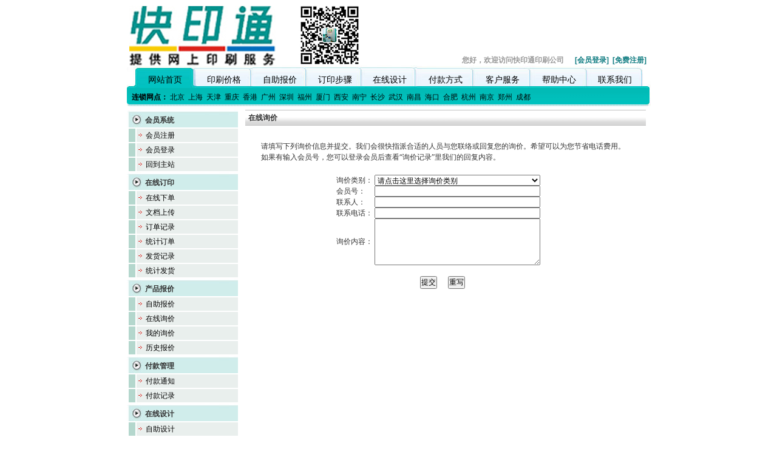

--- FILE ---
content_type: text/html
request_url: http://0377.kyt86.cn/zxdy/zxdy_add_quote.asp
body_size: 37793
content:



<head>
<meta http-equiv="Content-Type" content="text/html; charset=gb2312" />


<title>印刷，名片印刷，彩页印刷，画册印刷，不干胶印刷，信封印刷，印刷报价</title>
<meta name="keywords" content="<P align=left>印刷，名片印刷，彩页印刷，画册印刷，不干胶印刷，信封印刷，印名片，印刷报价，快印通</P>"/>
<meta name="description" content="<P align=left>印刷精美名片10元/盒，印刷免费送货，为您省钱、省时、更方便！快印通印刷公司提供名片印刷、不干胶印刷、彩页印刷、画册印刷、信封印刷，印名片48小时送到，了解更多印刷价格，可查询印刷报价。</P>"/>


<meta name="copyright" content="<P>快印通印刷公司</P>"/> 
<link href="../css.css" rel="stylesheet" type="text/css" />

</head>
<html>

<body style="font-size:12px;padding-top:8px;">
<div class="left_page">

   <table cellSpacing="0" cellPadding="0" width="861" border="0">
      <tbody>
        <tr>
          <td vAlign="bottom" align="left" width="144" rowSpan="2"><img src="/images/logo.jpg" ></td>
          <td width="94" rowSpan="2"></td>
          <td width="623"><!--<img src="/images/banner.jpg" width="623">--> </td>
        </tr>
        <tr>
          <td style="PADDING-RIGHT: 5px;font-size:12px;" vAlign="bottom" align="right">
		  
				
			<span class="grey_word">您好，欢迎访问快印通印刷公司　</span>&nbsp;&nbsp;<a href="zxdy_login.asp" class="STYLE1">[会员登录]</a>&nbsp;   <a href="zxdy_apply_member.asp" class="STYLE1">[免费注册]</a>

		  

			</td>
        </tr>
      </tbody>
    </table>
  <div id="menu">
    <table cellSpacing="0" cellPadding="0" width="863" border="0">
      <tbody>
        <tr>
          <td>
            <table cellSpacing="0" cellPadding="0" width="863" border="0">
              <tbody>
                <tr>
                  <td width="14"><img alt src="/images/index_09.jpg" width="14" height="37"></td>
                  <td style="PADDING-TOP: 10px" align="middle" width="99" background="/images/index_10.jpg"><a class="black_14" href="http://www.0377.kyt86.cn/index.asp">网站首页</a></td>
                  <td style="PADDING-TOP: 10px" align="middle" width="94" background="/images/index_11.jpg"><a class="black_14" href="http://www.0377.kyt86.cn/prices.asp">印刷价格</a></td>
                  <td style="PADDING-TOP: 10px" align="middle" width="91" background="/images/index_19.jpg"><a class="black_14" href="http://www.0377.kyt86.cn/zzbj.asp">自助报价</a></td>
                  <td style="PADDING-TOP: 10px" align="middle" width="90" background="/images/index_21.jpg"><a class="black_14" href="http://www.0377.kyt86.cn/order_steps.asp">订印步骤</a></td>
                  <td style="FONT-SIZE: 14px; PADDING-TOP: 10px" align="middle" width="90" background="/images/index_20.jpg"><a class="black_14" href="sj.asp">在线设计</a></td>
                  <td style="PADDING-TOP: 10px" align="middle" width="95" background="/images/index_14.jpg"><a class="black_14" href="http://www.0377.kyt86.cn/payment.asp">付款方式</a></td>
                  <td style="PADDING-TOP: 10px" align="middle" width="92" background="/images/index_15.jpg"><a class="black_14" href="/zxdy/zxdy_add_service.asp">客户服务</a></td>
                  <td style="PADDING-TOP: 10px" align="middle" width="94" background="/images/index_16.jpg"><a class="black_14" href="http://www.0377.kyt86.cn/help.asp">帮助中心</a></td>
                  <td style="PADDING-TOP: 10px" align="middle" width="91" background="/images/index_17.jpg"><a class="black_14" href="http://www.0377.kyt86.cn/contact.asp">联系我们</a></td>
                  <td width="13"><img alt src="/images/index_18.jpg" width="13" height="37"></td>
                </tr>
              </tbody>
            </table>
          </td>
        </tr>
        <tr>
          <td>
            <table style="background-image: url('/images/index_231.jpg'); background-repeat: repeat-x; background-attachment: scroll; background-position: 0% 50%" cellSpacing="0" cellPadding="0" width="863" border="0">
              <tbody>
                <tr>
                  <td width="3"><img alt src="/images/index_221.jpg" width="3" height="30"></td>
                  <td style="PADDING-LEFT: 5px; COLOR: #000000;" vAlign="center" align="left" height="30"><b>连锁网点：</b> 
				  
             

		<!-- <a href="http://www.print86.cn" target="_blank">总站</a>   -->
			  

		<!-- <a href="http://www.exprinter86.com/" target="_blank">香港</a>   -->
			  

		<!-- <a href="http://www.010.kyt86.cn/" target="_blank">北京</a>   -->
			  

		<!-- <a href="http://www.sh.kyt86.cn/" target="_blank">上海</a>   -->
			  

		<!-- <a href="http://www.tj.kyt86.cn/" target="_blank">天津</a>   -->
			  

		<!-- <a href="http://www.020.kyt86.cn/" target="_blank">广州</a>   -->
			  

		<!-- <a href="http://www.0755.kyt86.cn" target="_blank">深圳</a>   -->
			  

		<!-- <a href="http://www.zh.kyt86.cn/" target="_blank">珠海</a>   -->
			  

		<!-- <a href="http://www.xm.kyt86.cn/" target="_blank">厦门</a>   -->
			  

		<!-- <a href="" target="_blank">福州</a>   -->
			  

		<!-- <a href="http://www.cs.kyt86.cn" target="_blank">长沙</a>   -->
			  

		<!-- <a href="http://www.0791.kyt86.cn" target="_blank">南昌</a>   -->
			  

		<!-- <a href="http://www.027.kyt86.cn/" target="_blank">武汉</a>   -->
			  

		<!-- <a href="http://www.0411.kyt86.cn/" target="_blank">大连</a>   -->
			  

		<!-- <a href="http://www.0771.kyt86.cn" target="_blank">南宁</a>   -->
			  

		<!-- <a href="http://www.gl.kyt86.cn" target="_blank">桂林</a>   -->
			  

		<!-- <a href="http://www.qd.kyt86.cn" target="_blank">青岛</a>   -->
			  

		<!-- <a href="http://www.jn.kyt86.cn" target="_blank">济南</a>   -->
			  

		<!-- <a href="http://www.0571.kyt86.cn/" target="_blank">杭州</a>   -->
			  

		<!-- <a href="http://www.0512.kyt86.cn/" target="_blank">苏州</a>   -->
			  

		<!-- <a href="http://www.xa.kyt86.cn" target="_blank">西安</a>   -->
			  

		<!-- <a href="http://www.025.kyt86.cn" target="_blank">南京</a>   -->
			  

		<!-- <a href="http://www.0551.kyt86.cn" target="_blank">合肥</a>   -->
			  

		<!-- <a href="" target="_blank">成都</a>   -->
			  

		<!-- <a href="" target="_blank">USA </a>   -->
			  
		 

		 <a href="http://www.010.kyt86.cn/"  >北京</a>&nbsp;
					
						<a href="http://www.sh.kyt86.cn"  >上海</a>&nbsp;
					
						<a href="http://www.tj.kyt86.cn/"  >天津</a>&nbsp;
					
						<a href="http://www.023.kyt86.cn/"  >重庆</a>&nbsp;
					
						<a href="http://www.kyt86.cn"  >香港</a>&nbsp;
					
						<a href="http://www.020.kyt86.cn/"  >广州</a>&nbsp;
					
						<a href="http://www.kyt86.cn/"  >深圳</a>&nbsp;
					
						<a href="http://www.fz.kyt86.cn/"  >福州</a>&nbsp;
					
						<a href="http://www.xm.kyt86.cn/"  >厦门</a>&nbsp;
					
						<a href="http://www.kyt86.cn/"  >西安</a>&nbsp;
					
						<a href="http://www.kyt86.cn/"  >南宁</a>&nbsp;
					
						<a href="http://www.kyt86.cn/"  >长沙</a>&nbsp;
					
						<a href="http://www.kyt86.cn/"  >武汉</a>&nbsp;
					
						<a href="ttp://www.kyt86.cn/"  >南昌</a>&nbsp;
					
						<a href="http://www.kyt86.cn/"  >海口</a>&nbsp;
					
						<a href="http://www.kyt86.cn/"  >合肥</a>&nbsp;
					
						<a href="http://www.kyt86.cn/"  >杭州</a>&nbsp;
					
						<a href="http://www.kyt86.cn/"  >南京</a>&nbsp;
					
						<a href="http://www.kyt86.cn/"  >郑州</a>&nbsp;
					
						<a href="http://www.kyt86.cn/"  >成都</a>&nbsp;
						<!--
					
						<a href="http://www.kyt86.cn/"  >贵阳</a>&nbsp;
					
						<a href="http://www.kyt86.cn/"  >昆明</a>&nbsp;
					
						<a href="http://www.kyt86.cn/"  >兰州</a>&nbsp;
					
						<a href="http://www.kyt86.cn/"  >济南</a>&nbsp;
					
						<a href="http://www.kyt86.cn/"  >太原</a>
						-->
			
					</td> 
                  <td width="13"><img alt src="/images/index_251.jpg" width="13" height="30"></td> 
                </tr> 
              </tbody> 
            </table> 
          </td> 
        </tr>
      </table>
</body> 
 



    <div id="middle">
    <table width="863" border="0" cellspacing="0" cellpadding="0">
      <tr>
        <td width="183" valign="top">
  		<table><tr><td height=2></td></tr></table>       

<table width="180" border="0" cellspacing="0" cellpadding="0">

  

<tr>
	<td background="/images/zxzx.jpg" width="183" height="29" style="padding-left:30px; padding-top:6px;" align="left"><span style="color:#333333; font-size:12px; font-family:'宋体'"><strong>会员系统</strong></span></td>
      </tr> 
  

 <tr>
        <td height="2"></td>
      </tr> 
 <tr>
       <td>
		<table border="0" cellspacing="0" cellpadding="0" width="183">
		<tr>
			<td width="3"></td>
			<td width="11" height="22" bgcolor="#b4d7cd"></td>
			<td width="2"></td>
			<td height="22" bgcolor="#e9efed">
				<table border="0" cellspacing="0" cellpadding="0" width="150">
					<tr>
						<td align="left"><img src="/images/23.gif" width="15"height="9" /><a href="zxdy_apply_member.asp">会员注册</a>
						</td>    
					</tr>
				</table>
			</td>
		</tr>
		</table>
</td>
</tr>


 

 <tr>
        <td height="2"></td>
      </tr> 
 <tr>
       <td>
		<table border="0" cellspacing="0" cellpadding="0" width="183">
		<tr>
			<td width="3"></td>
			<td width="11" height="22" bgcolor="#b4d7cd"></td>
			<td width="2"></td>
			<td height="22" bgcolor="#e9efed">
				<table border="0" cellspacing="0" cellpadding="0" width="150">
					<tr>
						<td align="left"><img src="/images/23.gif" width="15"height="9" /><a href="zxdy_login.asp">会员登录</a>
						</td>    
					</tr>
				</table>
			</td>
		</tr>
		</table>
</td>
</tr>

 <tr>
        <td height="2"></td>
      </tr> 


 <tr>
       <td>
		<table border="0" cellspacing="0" cellpadding="0" width="183">
		<tr>
			<td width="3"></td>
			<td width="11" height="22" bgcolor="#b4d7cd"></td>
			<td width="2"></td>
			<td height="22" bgcolor="#e9efed">
				<table border="0" cellspacing="0" cellpadding="0" width="150">
					<tr>
						<td align="left"><img src="/images/23.gif" width="15"height="9" /><a href="http://www.0377.kyt86.cn">回到主站</a>
						</td>    
					</tr>
				</table>
			</td>
		</tr>
		</table>
</td>
</tr>

<tr><td height=2> </td></tr>







<tr>
	<td background="/images/zxzx.jpg" width="183" height="29" style="padding-left:30px; padding-top:6px;" align="left"><span style="color:#333333; font-size:12px; font-family:'宋体'"><strong>在线订印</strong></span></td>
      </tr> 
  

 <tr>
        <td height="2"></td>
      </tr> 
 <tr>
       <td>
		<table border="0" cellspacing="0" cellpadding="0" width="183">
		<tr>
			<td width="3"></td>
			<td width="11" height="22" bgcolor="#b4d7cd"></td>
			<td width="2"></td>
			<td height="22" bgcolor="#e9efed">
				<table border="0" cellspacing="0" cellpadding="0" width="150">
					<tr>
						<td align="left"><img src="/images/23.gif" width="15"height="9" /><a href="zxdy_order.asp">在线下单</a>
						</td>    
					</tr>
				</table>
			</td>
		</tr>
		</table>
</td>
</tr>


 
 
 <tr>
        <td height="2"></td>
      </tr> 
 <tr>
       <td>
		<table border="0" cellspacing="0" cellpadding="0" width="183">
		<tr>
			<td width="3"></td>
			<td width="11" height="22" bgcolor="#b4d7cd"></td>
			<td width="2"></td>
			<td height="22" bgcolor="#e9efed">
				<table border="0" cellspacing="0" cellpadding="0" width="150">
					<tr>
						<td align="left"><img src="/images/23.gif" width="15"height="9" /><a href="zxdy_user_upload.asp">文档上传</a>
						</td>    
					</tr>
				</table>
			</td>
		</tr>
		</table>
</td>
</tr>


 <tr>
        <td height="2"></td>
      </tr> 
 <tr>
       <td>
		<table border="0" cellspacing="0" cellpadding="0" width="183">
		<tr>
			<td width="3"></td>
			<td width="11" height="22" bgcolor="#b4d7cd"></td>
			<td width="2"></td>
			<td height="22" bgcolor="#e9efed">
				<table border="0" cellspacing="0" cellpadding="0" width="150">
					<tr>
						<td align="left"><img src="/images/23.gif" width="15"height="9" /><a href="zxdy_order_list.asp">订单记录</a>
						</td>    
					</tr>
				</table>
			</td>
		</tr>
		</table>
</td>
</tr>

 <tr>
        <td height="2"></td>
      </tr> 
 <tr>
       <td>
		<table border="0" cellspacing="0" cellpadding="0" width="183">
		<tr>
			<td width="3"></td>
			<td width="11" height="22" bgcolor="#b4d7cd"></td>
			<td width="2"></td>
			<td height="22" bgcolor="#e9efed">
				<table border="0" cellspacing="0" cellpadding="0" width="150">
					<tr>
						<td align="left"><img src="/images/23.gif" width="15"height="9" /><a href="zxdy_stats_orders.asp">统计订单</a>
						</td>    
					</tr>
				</table>
			</td>
		</tr>
		</table>
</td>
</tr>


 <tr>
        <td height="2"></td>
      </tr> 
 <tr>
       <td>
		<table border="0" cellspacing="0" cellpadding="0" width="183">
		<tr>
			<td width="3"></td>
			<td width="11" height="22" bgcolor="#b4d7cd"></td>
			<td width="2"></td>
			<td height="22" bgcolor="#e9efed">
				<table border="0" cellspacing="0" cellpadding="0" width="150">
					<tr>
						<td align="left"><img src="/images/23.gif" width="15"height="9" /><a href="zxdy_delivery.asp">发货记录</a>
						</td>    
					</tr>
				</table>
			</td>
		</tr>
		</table>
</td>
</tr>

<tr>
        <td height="2"></td>
      </tr> 
 <tr>
       <td>
		<table border="0" cellspacing="0" cellpadding="0" width="183">
		<tr>
			<td width="3"></td>
			<td width="11" height="22" bgcolor="#b4d7cd"></td>
			<td width="2"></td>
			<td height="22" bgcolor="#e9efed">
				<table border="0" cellspacing="0" cellpadding="0" width="150">
					<tr>
						<td align="left"><img src="/images/23.gif" width="15"height="9" /><a href="zxdy_stats_delivery.asp">统计发货</a>
						</td>    
					</tr>
				</table>
			</td>
		</tr>
		</table>
</td>
</tr>


<tr><td height=2> </td></tr>




<tr>
	<td background="/images/zxzx.jpg" width="183" height="29" style="padding-left:30px; padding-top:6px;" align="left"><span style="color:#333333; font-size:12px; font-family:'宋体'"><strong>产品报价</strong></span></td>
      </tr> 
  

 <tr>
        <td height="2"></td>
      </tr> 
 <tr>
       <td>
		<table border="0" cellspacing="0" cellpadding="0" width="183">
		<tr>
			<td width="3"></td>
			<td width="11" height="22" bgcolor="#b4d7cd"></td>
			<td width="2"></td>
			<td height="22" bgcolor="#e9efed">
				<table border="0" cellspacing="0" cellpadding="0" width="150">
					<tr>
						<td align="left"><img src="/images/23.gif" width="15"height="9" /><a href="zxdy_zzbj.asp">自助报价</a>
						
						</td>    
					</tr>
				</table>
			</td>
		</tr>
		</table>
</td>
</tr>


<tr>
        <td height="2"></td>
      </tr> 
 <tr>
       <td>
		<table border="0" cellspacing="0" cellpadding="0" width="183">
		<tr>
			<td width="3"></td>
			<td width="11" height="22" bgcolor="#b4d7cd"></td>
			<td width="2"></td>
			<td height="22" bgcolor="#e9efed">
				<table border="0" cellspacing="0" cellpadding="0" width="150">
					<tr>
						<td align="left"><img src="/images/23.gif" width="15"height="9" /><a href="zxdy_add_quote.asp">在线询价</a>
						</td>    
					</tr>
				</table>
			</td>
		</tr>
		</table>
</td>
</tr>

<tr>
        <td height="2"></td>
      </tr> 
 <tr>
       <td>
		<table border="0" cellspacing="0" cellpadding="0" width="183">
		<tr>
			<td width="3"></td>
			<td width="11" height="22" bgcolor="#b4d7cd"></td>
			<td width="2"></td>
			<td height="22" bgcolor="#e9efed">
				<table border="0" cellspacing="0" cellpadding="0" width="150">
					<tr>
						<td align="left"><img src="/images/23.gif" width="15"height="9" /><a href="zxdy_user_quote.asp">我的询价</a>
						</td>    
					</tr>
				</table>
			</td>
		</tr>
		</table>
</td>
</tr>

<tr>
        <td height="2"></td>
      </tr> 
 <tr>
       <td>
		<table border="0" cellspacing="0" cellpadding="0" width="183">
		<tr>
			<td width="3"></td>
			<td width="11" height="22" bgcolor="#b4d7cd"></td>
			<td width="2"></td>
			<td height="22" bgcolor="#e9efed">
				<table border="0" cellspacing="0" cellpadding="0" width="150">
					<tr>
						<td align="left"><img src="/images/23.gif" width="15"height="9" /><a href="zxdy_view_quote.asp">历史报价</a>
						</td>    
					</tr>
				</table>
			</td>
		</tr>
		</table>
</td>
</tr>




<tr><td height=2> </td></tr>





<tr>
	<td background="/images/zxzx.jpg" width="183" height="29" style="padding-left:30px; padding-top:6px;" align="left"><span style="color:#333333; font-size:12px; font-family:'宋体'"><strong>付款管理</strong></span></td>
      </tr> 
  

 <tr>
        <td height="2"></td>
      </tr> 
 <tr>
       <td>
		<table border="0" cellspacing="0" cellpadding="0" width="183">
		<tr>
			<td width="3"></td>
			<td width="11" height="22" bgcolor="#b4d7cd"></td>
			<td width="2"></td>
			<td height="22" bgcolor="#e9efed">
				<table border="0" cellspacing="0" cellpadding="0" width="150">
					<tr>
						<td align="left"><img src="/images/23.gif" width="15"height="9" /><a href="zxdy_add_pay_note.asp">付款通知</a>
						</td>    
					</tr>
				</table>
			</td>
		</tr>
		</table>
</td>
</tr>


 
 
 <tr>
        <td height="2"></td>
      </tr> 
 <tr>
       <td>
		<table border="0" cellspacing="0" cellpadding="0" width="183">
		<tr>
			<td width="3"></td>
			<td width="11" height="22" bgcolor="#b4d7cd"></td>
			<td width="2"></td>
			<td height="22" bgcolor="#e9efed">
				<table border="0" cellspacing="0" cellpadding="0" width="150">
					<tr>
						<td align="left"><img src="/images/23.gif" width="15"height="9" /><a href="zxdy_user_pay_notes.asp">付款记录</a>
						</td>    
					</tr>
				</table>
			</td>
		</tr>
		</table>
</td>
</tr>



<tr><td height=2> </td></tr>





<tr>
	<td background="/images/zxzx.jpg" width="183" height="29" style="padding-left:30px; padding-top:6px;" align="left"><span style="color:#333333; font-size:12px; font-family:'宋体'"><strong>在线设计</strong></span></td>
      </tr> 
  

 <tr>
        <td height="2"></td>
      </tr> 
 <tr>
       <td>
		<table border="0" cellspacing="0" cellpadding="0" width="183">
		<tr>
			<td width="3"></td>
			<td width="11" height="22" bgcolor="#b4d7cd"></td>
			<td width="2"></td>
			<td height="22" bgcolor="#e9efed">
				<table border="0" cellspacing="0" cellpadding="0" width="150">
					<tr>
						<td align="left"><img src="/images/23.gif" width="15"height="9" /><a href="sj.asp">自助设计</a>
						</td>    
					</tr>
				</table>
			</td>
		</tr>
		</table>
</td>
</tr>


 
 
 <tr>
        <td height="2"></td>
      </tr> 
 <tr>
       <td>
		<table border="0" cellspacing="0" cellpadding="0" width="183">
		<tr>
			<td width="3"></td>
			<td width="11" height="22" bgcolor="#b4d7cd"></td>
			<td width="2"></td>
			<td height="22" bgcolor="#e9efed">
				<table border="0" cellspacing="0" cellpadding="0" width="150">
					<tr>
						<td align="left"><img src="/images/23.gif" width="15"height="9" /><a href="zxdy_sj.asp">替我设计</a>
						</td>    
					</tr>
				</table>
			</td>
		</tr>
		</table>
</td>
</tr>


 <tr>
        <td height="2"></td>
      </tr> 
 <tr>
       <td>
		<table border="0" cellspacing="0" cellpadding="0" width="183">
		<tr>
			<td width="3"></td>
			<td width="11" height="22" bgcolor="#b4d7cd"></td>
			<td width="2"></td>
			<td height="22" bgcolor="#e9efed">
				<table border="0" cellspacing="0" cellpadding="0" width="150">
					<tr>
						<td align="left"><img src="/images/23.gif" width="15"height="9" /><a href="zxdy_sj_list.asp">我的模版</a>
						</td>    
					</tr>
				</table>
			</td>
		</tr>
		</table>
</td>
</tr>

 <tr>
        <td height="2"></td>
      </tr> 
 





 <tr>
	<td background="/images/zxzx.jpg" width="183" height="29" style="padding-left:30px; padding-top:6px;" align="left"><span style="color:#333333; font-size:12px; font-family:'宋体'"><strong>资源管理</strong></span></td>
      </tr> 
  

 <tr>
        <td height="2"></td>
      </tr> 
 <tr>
       <td>
		<table border="0" cellspacing="0" cellpadding="0" width="183">
		<tr>
			<td width="3"></td>
			<td width="11" height="22" bgcolor="#b4d7cd"></td>
			<td width="2"></td>
			<td height="22" bgcolor="#e9efed">
				<table border="0" cellspacing="0" cellpadding="0" width="150">
					<tr>
						<td align="left"><img src="/images/23.gif" width="15"height="9" /><a href="zxdy_upload_img.asp?target=new_img">上传图片</a>
						</td>    
					</tr>
				</table>
			</td>
		</tr>
		</table>
</td>
</tr>


 
 
 <tr>
        <td height="2"></td>
      </tr> 
 <tr>
       <td>
		<table border="0" cellspacing="0" cellpadding="0" width="183">
		<tr>
			<td width="3"></td>
			<td width="11" height="22" bgcolor="#b4d7cd"></td>
			<td width="2"></td>
			<td height="22" bgcolor="#e9efed">
				<table border="0" cellspacing="0" cellpadding="0" width="150">
					<tr>
						<td align="left"><img src="/images/23.gif" width="15"height="9" /><a href="zxdy_user_img.asp">个人图库</a>
						</td>    
					</tr>
				</table>
			</td>
		</tr>
		</table>
</td>
</tr>


 <tr>
        <td height="2"></td>
      </tr> 
 <tr>
       <td>
		<table border="0" cellspacing="0" cellpadding="0" width="183">
		<tr>
			<td width="3"></td>
			<td width="11" height="22" bgcolor="#b4d7cd"></td>
			<td width="2"></td>
			<td height="22" bgcolor="#e9efed">
				<table border="0" cellspacing="0" cellpadding="0" width="150">
					<tr>
						<td align="left"><img src="/images/23.gif" width="15"height="9" /><a href="zxdy_upload_img.asp?target=bg_img">上传背景</a>
						</td>    
					</tr>
				</table>
			</td>
		</tr>
		</table>
</td>
</tr>

 <tr>
        <td height="2"></td>
      </tr> 
 <tr>
       <td>
		<table border="0" cellspacing="0" cellpadding="0" width="183">
		<tr>
			<td width="3"></td>
			<td width="11" height="22" bgcolor="#b4d7cd"></td>
			<td width="2"></td>
			<td height="22" bgcolor="#e9efed">
				<table border="0" cellspacing="0" cellpadding="0" width="150">
					<tr>
						<td align="left"><img src="/images/23.gif" width="15"height="9" /><a href="zxdy_user_bg_img.asp">个人背景库</a>
						</td>    
					</tr>
				</table>
			</td>
		</tr>
		</table>
</td>
</tr>

<tr><td height=2> </td></tr>






<tr>
	<td background="/images/zxzx.jpg" width="183" height="29" style="padding-left:30px; padding-top:6px;" align="left"><span style="color:#333333; font-size:12px; font-family:'宋体'"><strong>客户服务</strong></span></td>
      </tr> 
  

 <tr>
        <td height="2"></td>
      </tr> 
 <tr>
       <td>
		<table border="0" cellspacing="0" cellpadding="0" width="183">
		<tr>
			<td width="3"></td>
			<td width="11" height="22" bgcolor="#b4d7cd"></td>
			<td width="2"></td>
			<td height="22" bgcolor="#e9efed">
				<table border="0" cellspacing="0" cellpadding="0" width="150">
					<tr>
						<td align="left"><img src="/images/23.gif" width="15"height="9" /><a href="zxdy_add_service.asp">客服中心</a>
						</td>    
					</tr>
				</table>
			</td>
		</tr>
		</table>
</td>
</tr>


 
 
 <tr>
        <td height="2"></td>
      </tr> 
 <tr>
       <td>
		<table border="0" cellspacing="0" cellpadding="0" width="183">
		<tr>
			<td width="3"></td>
			<td width="11" height="22" bgcolor="#b4d7cd"></td>
			<td width="2"></td>
			<td height="22" bgcolor="#e9efed">
				<table border="0" cellspacing="0" cellpadding="0" width="150">
					<tr>
						<td align="left"><img src="/images/23.gif" width="15"height="9" /><a href="zxdy_user_service.asp">客服记录</a>
						</td>    
					</tr>
				</table>
			</td>
		</tr>
		</table>
</td>
</tr>


 <tr>
        <td height="2"></td>
      </tr> 
 <tr>
       <td>
		<table border="0" cellspacing="0" cellpadding="0" width="183">
		<tr>
			<td width="3"></td>
			<td width="11" height="22" bgcolor="#b4d7cd"></td>
			<td width="2"></td>
			<td height="22" bgcolor="#e9efed">
				<table border="0" cellspacing="0" cellpadding="0" width="150">
					<tr>
						<td align="left"><img src="/images/23.gif" width="15"height="9" /><a href="zxdy_add_service.asp?subject=need_sample">索取样品</a>
						</td>    
					</tr>
				</table>
			</td>
		</tr>
		</table>
</td>
</tr>




 
 
 <tr>
        <td height="2"></td>
      </tr> 
 







</table>


        
        	
        </td>
        <td width="4"></td>
        <td width="676" valign="top">
        <table width="676" border="0" cellspacing="0" cellpadding="0">
  <tr>
    <td>
    

    </td>
  </tr>
  <tr>
    <td height="6"></td>
  </tr>
  <tr>
    <td align="center">
    

    </td>
  </tr>
  <tr>
    <td align="center">
    
  </td>
  </tr>
    <tr>
    <td align="center" height="10">
    <table width="660" border="0" cellspacing="0" cellpadding="0">
  <tr>
    <td height="26" width="660" background="/images/bj.gif" valign="middle">
    <table width="660" border="0" cellspacing="0" cellpadding="0">
  <tr>
    <td height="26" valign="middle" style="padding-left:5px;" align="left">
	<strong>
	 <!-------------页面要修改的主题部分开始------------------------> 
    在线询价   
    <!-------------页面要修改的主题部分结束------------------------>    
	</strong></td>
    <td width="450"></td>
  </tr>
</table>
  </td>
  </tr>
    <tr>
    <td height="7"></td>
  </tr>
  <tr>
    <td align="left"><table width="99%" border="0" cellpadding="0" cellspacing="0"> 
    <tr> 
    <td width="100%" valign="top"> 

    <!-------------页面要修改的正文部分开始------------------------> 
	
    
<script language="javascript" type="text/javascript">
function validateForm()
  {
    formObj=document.getElementById("quote_form");     
  
    if ( formObj.cat.selectedIndex==0) 
     { alert("请选择询价类别！");
       return false;
     }

    userid=document.getElementById("userid").value;
	//email=document.getElementById("email").value;
	tel=document.getElementById("tel").value;
	desp=document.getElementById("desp").value;
	contact=document.getElementById("contact").value;

	if (userid=="") 
	{	
		if( (tel=="") || (contact=="") )		
		{
			alert("如果没有输入会员号，请输入联系人和联系电话！");
			return false;
		}
		

	}
	


	if (desp=="")
	{ alert("请输入询价内容！");
       return false;
	}
	

   return true;
   
  }
</script>

       <table border=0 cellspacing=0 cellpadding=0 width="100%" >
      
        <tr>
          <td align="center">
            <table border="0" cellpadding="0" cellspacing="0" width="600">
            <tr> 
                <td   width="100%" ><p style="line-height: 150%"><br>请填写下列询价信息并提交。我们会很快指派合适的人员与您联络或回复您的询价。希望可以为您节省电话费用。如果有输入会员号，您可以登录会员后查看“询价记录”里我们的回复内容。<br><br></p></td>                                                                                                                                                       
              </tr>
            </table>
      <form method="POST" name="quote_form" id="quote_form" action=""  onSubmit="return validateForm()" >      
           
            <table width="90%">
              <tr> 
                <td align="center"> 
                  <table border="0" cellpadding="0" cellspacing="0" >
                    <tr> 
                      <td align="center"> 
                        
                          <input type="hidden"  name="language"  value ="GB">
                          <table border=0 cellpadding="0" cellspacing="0" width="350" >
                                                        
                            <tr>
                              <td>询价类别： </td>
                              <td><select name="cat"  style="width:273;">
                              <option value=""  selected>请点击这里选择询价类别</option>

							
								   <option value="名片" >名片</option> 
							
								   <option value="彩页" >彩页</option> 
							
								   <option value="贺卡" >贺卡</option> 
							
								   <option value="画册" >画册</option> 
							
								   <option value="快印" >快印</option> 
							
								   <option value="封套" >封套</option> 
							
								   <option value="纸袋" >纸袋</option> 
							
								   <option value="PVC卡" >PVC卡</option> 
							
								   <option value="信封" >信封</option> 
							
								   <option value="信纸" >信纸</option> 
							
								   <option value="联单" >联单</option> 
							
								   <option value="PVC名片" >PVC名片</option> 
							
								   <option value="餐台纸" >餐台纸</option> 
							
								   <option value="酒水牌" >酒水牌</option> 
							
								   <option value="彩色不干胶" >彩色不干胶</option> 
							
								   <option value="专色不干胶" >专色不干胶</option> 
							
								   <option value="亚克力标识牌" >亚克力标识牌</option> 
							
								   <option value="包装盒" >包装盒</option> 
							
								   <option value="替我设计" >替我设计</option> 
							
								   <option value="菜谱" >菜谱</option> 
							
								   <option value="胶袋" >胶袋</option> 
							
								   <option value="挂历" >挂历</option> 
							
								   <option value="台历" >台历</option> 
							
								   <option value="环保袋" >环保袋</option> 
							
							 <option value="其它" >其它</option>
                              </select>
                                </td>                                                                                                                                  
                            </tr>


		

                                                                           
                            <tr>
                              <td>会员号： </td>
                              <td>
                                <input type="text" size="20" name="userid" style="width:273;"  value="" id="userid"></td>                                                                                                                                 
                            </tr>
							 <tr>
                              <td>联系人： </td>
                              <td> <input type="text" size="20" name="contact"  id="contact" style="width:273;"  value=""></td>                                                                                                                            
                                
                            </tr>   
                            <tr>
                              <td>联系电话： </td>
                              <td> <input type="text" size="20" name="tel"  id="tel" style="width:273;"  value=""></td>                                                                                                                            
                                
                            </tr>                            
                          
						  <!--
						  <tr>
                              <td>电子邮箱： </td>
                              <td><input type="text" size="20" name="email"  id="email" style="width:273;" value=""></td>
                          </tr>
						  -->
                         <tr>
                              <td >询价内容： </td>
                              <td><textarea align="left" name="desp" id="desp" rows="5" cols="33"  style="width:273;"></textarea></td>
                          </tr>
                          </table>
                        
                      </td>
                    </tr>
                  </table>
                  

                  <table border="0" cellpadding="0" cellspacing="0">
                    <tr> 
                        <td width="100%" align="center"><br><input type="submit" name="submit" value="提交">  &nbsp;&nbsp;&nbsp;&nbsp;                                
                 <input type="reset" name="reset" value="重写"></td>
                    </tr>
                  </table>				  
                <td> 
              </tr>
            </table>
        
            
          </td>
        </tr>
   
         
      </table>
      
      
  
	  

   
    <!-------------页面要修改的正文部分结束------------------------>    
    </td> 
    </tr> 
    <tr><td height="5"></td></tr> 
    </table></td>
  </tr>
</table>
    
  </td>
  </tr>
</table>
        </td>
      </tr>
      
    </table>

    </div>
    
<head>
<meta http-equiv="Content-Type" content="text/html; charset=utf-8" />
</head>
<body>
    <div id="footer">
    <table width="863" border="0" cellspacing="0" cellpadding="0">
     <tr>
    <td><img src="/images/index_76.jpg" width="863" height="7" alt=""></td>
  </tr>
  <tr><td align="left"><span style=" font-size:12px;"><strong>友情链接</strong>：</span></td></tr>
  </tr>
  <tr>
    <td align="center" ><table width="863" border="0" cellspacing="0" cellpadding="0">
  <tr>
    
    <td align="center"><a href="http://www.zh.kyt86.cn/" target="_blank">快印通珠海</a></td>
	
    <td align="center"><a href="http://www.xm.kyt86.cn/" target="_blank">快印通厦门</a></td>
	
    <td align="center"><a href="http://www.dg.kyt86.cn/" target="_blank">快印通东莞</a></td>
	
    <td align="center"><a href="http://www.0754.kyt86.cn/" target="_blank">快印通汕头</a></td>
	
    <td align="center"><a href="http://www.020.kyt86.cn/" target="_blank">快印通广州</a></td>
	
    <td align="center"><a href="http://www.0573.kyt86.cn/" target="_blank">快印通嘉兴</a></td>
	
    <td align="center"><a href="http://www.cs.kyt86.cn/" target="_blank">快印通长沙</a></td>
	
    <td align="center"><a href="http://www.fz.kyt86.cn/" target="_blank">快印通福州</a></td>
	
    <td align="center"><a href="http://www.0571.kyt86.cn/" target="_blank">快印通杭州</a></td>
	
  </tr>
</table>
</td>
  </tr>
  <tr><td height="1" bgcolor="#01bbb6"></td>
  <tr>
    <td align="center"><table width="863" border="0" cellspacing="0" cellpadding="0">
	<tr><td height="5"></td></tr>
  <tr>
    
    <td align="center"><a href="http://www.0871.kyt86.cn/" target="_blank"><img src="/upload/200881355791845.gif" width="88" height="31" alt="" border="0"></a></td>
	
    <td align="center"><a href="http://www.0551.kyt86.cn/" target="_blank"><img src="/upload/200881355950125.gif" width="88" height="31" alt="" border="0"></a></td>
	
    <td align="center"><a href="http://www.0512.kyt86.cn/" target="_blank"><img src="/upload/200881356383485.gif" width="88" height="31" alt="" border="0"></a></td>
	
    <td align="center"><a href="http://www.0571.kyt86.cn/" target="_blank"><img src="/upload/200881356499533.gif" width="88" height="31" alt="" border="0"></a></td>
	
    <td align="center"><a href="http://www.jn.kyt86.cn/" target="_blank"><img src="/upload/200881356699565.gif" width="88" height="31" alt="" border="0"></a></td>
	
    <td align="center"><a href="http://www.exprinter86.com/" target="_blank"><img src="/upload/200881532919625.gif" width="88" height="31" alt="" border="0"></a></td>
	
    <td align="center"><a href="http://www.sh.kyt86.cn/" target="_blank"><img src="/upload/200881533012969.gif" width="88" height="31" alt="" border="0"></a></td>
	
  </tr>
  <tr><td height="5"></td></tr>
</table>
</td>
  </tr>
    
	
  <tr>
    <td></td>
  </tr>
  <tr>　<!--<a href="products.asp">服务项目</a>　|-->    
    <td style="background:url(/images/index_83.jpg) repeat-x; padding-top:10px; padding-bottom:10px; align="center"  valign="middle">

		<table cellspacing=0 cellpadding=0  border=0 align="center" width="85%">
		<tr><td align="center">
	|<a href="http://www.0377.kyt86.cn/map.asp">印刷网站</a>　|
	<a href="http://www.0377.kyt86.cn/time.asp?id=20">共同发展</a>&nbsp;|&nbsp; <a href="http://www.0377.kyt86.cn/time.asp?id=16">经营理念</a>&nbsp;|&nbsp; <a href="http://www.0377.kyt86.cn/fore.asp">设计欣赏</a>　|&nbsp;&nbsp;<a href="http://www.0377.kyt86.cn/time.asp?id=17">出货时间</a>&nbsp;|&nbsp; <a href="http://www.0377.kyt86.cn/time.asp?id=18">发货方式</a>&nbsp;|&nbsp; <a href="http://www.0377.kyt86.cn/time.asp?id=19">质量处理</a>&nbsp;|&nbsp; <a href="http://www.0377.kyt86.cn/time.asp?id=22">文档上传</a>&nbsp;|&nbsp; <a href="http://www.0377.kyt86.cn/down.asp">下载专区</a>&nbsp;
	</td></tr></table>

	</td>
  </tr>
    <tr>
    <td height="34" align="center" valign="middle"><P align=center>版权所有?　<STRONG>深圳市快印通印刷有限公司</STRONG> <A href="http://www.miibeian.gov.cn/" target=_blank><SPAN style="TEXT-DECORATION: underline">[粤ICP备09176787-2号]</SPAN></A>（本站网络实名：深圳快印通）<BR></P></td>
  </tr>
</table>
    </div>
</div>


<script type="text/javascript">

  var _gaq = _gaq || [];
  _gaq.push(['_setAccount', 'UA-175659-3']);
  _gaq.push(['_trackPageview']);

  (function() {
    var ga = document.createElement('script'); ga.type = 'text/javascript'; ga.async = true;
    ga.src = ('https:' == document.location.protocol ? 'https://ssl' : 'http://www') + '.google-analytics.com/ga.js';
    var s = document.getElementsByTagName('script')[0]; s.parentNode.insertBefore(ga, s);
  })();

</script>





--- FILE ---
content_type: text/css
request_url: http://0377.kyt86.cn/css.css
body_size: 5861
content:

body,p,b,i,strong,em,dt,dd,dl,sl,caption,th,td,tr,u,blink,select,option,form,div,font,li,input { font-size: 12px; } 

*{ margin:0; padding:0;}
a {
	font-family: Arial, Helvetica, sans-serif;
	font-size: 12px;
	color: #000000;
	text-decoration: none;
}
a:link {
	text-decoration: none;
}
a:visited a:hover a:active{
	text-decoration: none;
	color: #000000;
}
.STYLE1 {
	color: #0E7B80;
	font-weight: bold;
}
.text{
	color: #000000;
	font-family: Arial, Helvetica, sans-serif;
	font-size: 12px;
	text-decoration: none;
}
.STYLE2 {
	color: #FF0000;
	font-weight: bold;
	font-size: 18px;
}
.STYLE3 {
	color: #000000;
	font-weight: bold;
	font-size: 14px;
	text-align: center;
	margin-bottom: 10px;
	border-bottom-width: 1px;
	border-bottom-style: dashed;
	border-bottom-color: #333333;
}
.STYLE4 {
	color: #000000;
	font-size: 12px;
	text-align: right;
	margin-bottom: 10px;
	margin-right: 5px;
}
.table_head{
	color:#000000;
	background-color: #09cdc7;
	border-top-width: 1px;
	border-left-width: 1px;
	border-top-style: solid;
	border-left-style: solid;
	border-top-color: #FFFFFF;
	border-left-color: #FFFFFF;
}
.left_xian {
	line-height: 24px;
	list-style-type: none;
	border-bottom-width: 1px;
	border-bottom-style: dashed;
	border-bottom-color: #999999;
	margin: 0px;
	padding: 0px;
	text-align: left;
}
.username{ background-image:url(images/username.gif);
	background-position: 1px 1px;
	background-repeat:no-repeat;
	padding-left:20px;
	height:17px;
	FONT-SIZE: 12px; color:#333333;}
.password{ background-image:url(images/password.gif);
	background-position: 1px 1px;
	background-repeat:no-repeat;
	padding-left:20px;
	height:17px;
	FONT-SIZE: 12px; color:#333333;}
body{
	font-family:宋体; Arial, Helvetica, sans-serif;
	font-size: 12px;
	line-height: 20px;
	color: #333333;
	text-align:center;
	margin: 0px;
	padding: 0px;
}

#main {
	width: 863px;
	padding: 0px;
	margin-top: 0px;
	margin-right: auto;
	margin-bottom: 0px;
	margin-left: auto;
}
#top {
	width: 863px;
}

#logo {
}
#middle {
	width: 863px;
	margin: 0px auto;
	padding: 0px;
}
#fen {
	width: 170px;
}
#fen li {
	list-style-type: none;
	border-bottom-width: 1px;
	border-bottom-style: dashed;
	border-bottom-color: #999999;
	padding: 0px;
	text-align: left;
	height: 15px;
	margin-top: 0px;
	margin-right: 0px;
	margin-top: 7px;
	margin-left: 0px;
}
#fen ul {
	list-style-type: none;
	margin: 0px;
	padding: 0px;
}
#footer {
	width: 863px;
		margin: 0px auto;
	padding: 0px;
}
.xian_hui{
	border-bottom-color:#8a9496;
	border-bottom-width:1px;
	border-bottom-style: dashed;
}

.black_14:link{
	color:#000000;
	font-size:14px;
	text-decoration: none;
}
.black_14:visited{
	color:#000000;
	font-size:14px;
	text-decoration: none;
}
.black_14:hover{
	color:#000000;
	font-size:14px;
	text-decoration: none;
}.black_14:active{
	color:#000000;
	font-size:14px;
	text-decoration: none;
}
.ding{
	font-family: Arial, Helvetica, sans-serif;
	font-size: 12px;
	color: #000000;
	text-decoration: none;
}



/* 以下SAM添加 */




.table_head_green{
	color:#000000;
	background-color: #09cdc7;
	border-top-width: 1px;
	border-left-width: 1px;
	border-top-style: solid;
	border-left-style: solid;
	border-top-color: #FFFFFF;
	border-left-color: #FFFFFF;
}



.btn
{
    BORDER-RIGHT: #1c67ab 0px solid;
    BORDER-TOP: #1c67ab 0px solid;
    FONT-SIZE: 13px;
    MARGIN-LEFT: 0px;
    BORDER-LEFT: #1c67ab 0px solid;
    CURSOR: hand;
    COLOR: black;
    MARGIN-RIGHT: 0px;
    PADDING-TOP: 0px;
    BORDER-BOTTOM: #1c67ab 0px solid;
    FONT-FAMILY: "宋体";
    BACKGROUND-COLOR:#D6E7F8;
    background-image: url(../images/zxdy_menu_bg.gif);
    width:79px;
    height:23px;
}

.btn_bold
{
    BORDER-RIGHT: #1c67ab 0px solid;
    BORDER-TOP: #1c67ab 0px solid;
    FONT-SIZE: 13px;
    MARGIN-LEFT: 0px;
    BORDER-LEFT: #1c67ab 0px solid;
    CURSOR: hand;
    COLOR: black;
    MARGIN-RIGHT: 0px;
    PADDING-TOP: 0px;
    BORDER-BOTTOM: #1c67ab 0px solid;
    FONT-FAMILY: "宋体";
    BACKGROUND-COLOR:#D6E7F8;
    background-image: url(../images/zxdy_menu_bg.gif);
    width:79px;
    height:23px;
	font-weight:bold;
}

.btn_bold_focus
{
    BORDER-RIGHT: #1c67ab 0px solid;
    BORDER-TOP: #1c67ab 0px solid;
    FONT-SIZE: 13px;
    MARGIN-LEFT: 0px;
    BORDER-LEFT: #1c67ab 0px solid;
    CURSOR: hand;
    COLOR: red;
    MARGIN-RIGHT: 0px;
    PADDING-TOP: 0px;
    BORDER-BOTTOM: #1c67ab 0px solid;
    FONT-FAMILY: "宋体";
    BACKGROUND-COLOR:#D6E7F8;
    background-image: url(../images/zxdy_menu_bg.gif);
    width:79px;
    height:23px;
	font-weight:bold;
}


.grey_word{font-weight:bold;color:#999999;}
p{ line-height: 150%;}
.table_head {background-color: #99CCFF;font-weight:normal;font-size:12px; }
.tablehead {background-color: #99CCFF;font-weight:normal;font-size:12px; }
p.table_up_left {margin-top: 0; margin-bottom:0; text-align:left;}
p.table_up {margin-top: 0; margin-bottom:0; text-align:right;}
p.table_down { margin-top: 4; text-align:right;}
td {line-height:150%;} 

/* .left_page {text-align:left; padding-left:15px;} */
.left_page {width: 863px;margin: 0px auto;}

a.blue_link:link { text-decoration: none; color: #000099; font-family: 宋体; font-size: 13px; font-weight: bold; }
a.blue_link:visited { text-decoration: none; color:green; font-family: 宋体; font-size: 13px; font-weight: bold; }
a.blue_link:hover { text-decoration: underline; color:red; font-family:宋体; font-size: 13px; font-weight: bold; }

td.top_item_bg {background-image:url(images/zxzx.jpg);background-repeat: no-repeat;width:80px;}
table.zxdy_top_menu_bg {padding:5px;text-align:center;}

.span_different_add {color:red;}